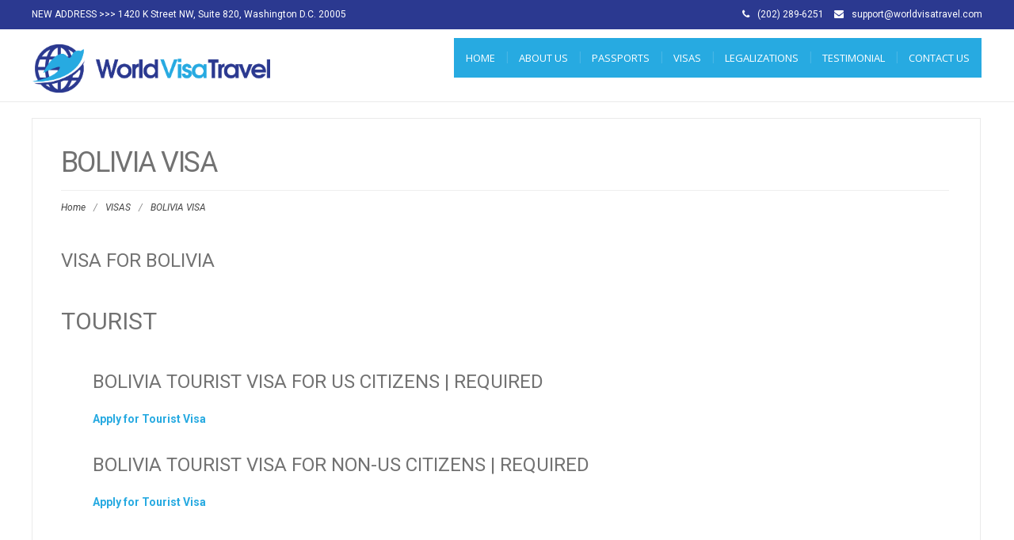

--- FILE ---
content_type: text/html; charset=UTF-8
request_url: https://worldvisatravel.com/visas/bolivia/
body_size: 9709
content:
<!DOCTYPE html>
<html lang="en-US">
<head>
	<meta charset="UTF-8">
	<meta name="viewport" content="width=device-width">
	<link rel="profile" href="http://gmpg.org/xfn/11">
	<link rel="pingback" href="https://worldvisatravel.com/xmlrpc.php">
	<title>BOLIVIA VISA &#8211; World Visa Travel, Inc.</title>
<meta name='robots' content='max-image-preview:large' />
	<style>img:is([sizes="auto" i], [sizes^="auto," i]) { contain-intrinsic-size: 3000px 1500px }</style>
	<link rel='dns-prefetch' href='//fonts.googleapis.com' />
<link rel="alternate" type="application/rss+xml" title="World Visa Travel, Inc. &raquo; Feed" href="https://worldvisatravel.com/feed/" />
<link rel="alternate" type="application/rss+xml" title="World Visa Travel, Inc. &raquo; Comments Feed" href="https://worldvisatravel.com/comments/feed/" />
<script type="text/javascript">
/* <![CDATA[ */
window._wpemojiSettings = {"baseUrl":"https:\/\/s.w.org\/images\/core\/emoji\/16.0.1\/72x72\/","ext":".png","svgUrl":"https:\/\/s.w.org\/images\/core\/emoji\/16.0.1\/svg\/","svgExt":".svg","source":{"concatemoji":"https:\/\/worldvisatravel.com\/wp-includes\/js\/wp-emoji-release.min.js?ver=6.8.3"}};
/*! This file is auto-generated */
!function(s,n){var o,i,e;function c(e){try{var t={supportTests:e,timestamp:(new Date).valueOf()};sessionStorage.setItem(o,JSON.stringify(t))}catch(e){}}function p(e,t,n){e.clearRect(0,0,e.canvas.width,e.canvas.height),e.fillText(t,0,0);var t=new Uint32Array(e.getImageData(0,0,e.canvas.width,e.canvas.height).data),a=(e.clearRect(0,0,e.canvas.width,e.canvas.height),e.fillText(n,0,0),new Uint32Array(e.getImageData(0,0,e.canvas.width,e.canvas.height).data));return t.every(function(e,t){return e===a[t]})}function u(e,t){e.clearRect(0,0,e.canvas.width,e.canvas.height),e.fillText(t,0,0);for(var n=e.getImageData(16,16,1,1),a=0;a<n.data.length;a++)if(0!==n.data[a])return!1;return!0}function f(e,t,n,a){switch(t){case"flag":return n(e,"\ud83c\udff3\ufe0f\u200d\u26a7\ufe0f","\ud83c\udff3\ufe0f\u200b\u26a7\ufe0f")?!1:!n(e,"\ud83c\udde8\ud83c\uddf6","\ud83c\udde8\u200b\ud83c\uddf6")&&!n(e,"\ud83c\udff4\udb40\udc67\udb40\udc62\udb40\udc65\udb40\udc6e\udb40\udc67\udb40\udc7f","\ud83c\udff4\u200b\udb40\udc67\u200b\udb40\udc62\u200b\udb40\udc65\u200b\udb40\udc6e\u200b\udb40\udc67\u200b\udb40\udc7f");case"emoji":return!a(e,"\ud83e\udedf")}return!1}function g(e,t,n,a){var r="undefined"!=typeof WorkerGlobalScope&&self instanceof WorkerGlobalScope?new OffscreenCanvas(300,150):s.createElement("canvas"),o=r.getContext("2d",{willReadFrequently:!0}),i=(o.textBaseline="top",o.font="600 32px Arial",{});return e.forEach(function(e){i[e]=t(o,e,n,a)}),i}function t(e){var t=s.createElement("script");t.src=e,t.defer=!0,s.head.appendChild(t)}"undefined"!=typeof Promise&&(o="wpEmojiSettingsSupports",i=["flag","emoji"],n.supports={everything:!0,everythingExceptFlag:!0},e=new Promise(function(e){s.addEventListener("DOMContentLoaded",e,{once:!0})}),new Promise(function(t){var n=function(){try{var e=JSON.parse(sessionStorage.getItem(o));if("object"==typeof e&&"number"==typeof e.timestamp&&(new Date).valueOf()<e.timestamp+604800&&"object"==typeof e.supportTests)return e.supportTests}catch(e){}return null}();if(!n){if("undefined"!=typeof Worker&&"undefined"!=typeof OffscreenCanvas&&"undefined"!=typeof URL&&URL.createObjectURL&&"undefined"!=typeof Blob)try{var e="postMessage("+g.toString()+"("+[JSON.stringify(i),f.toString(),p.toString(),u.toString()].join(",")+"));",a=new Blob([e],{type:"text/javascript"}),r=new Worker(URL.createObjectURL(a),{name:"wpTestEmojiSupports"});return void(r.onmessage=function(e){c(n=e.data),r.terminate(),t(n)})}catch(e){}c(n=g(i,f,p,u))}t(n)}).then(function(e){for(var t in e)n.supports[t]=e[t],n.supports.everything=n.supports.everything&&n.supports[t],"flag"!==t&&(n.supports.everythingExceptFlag=n.supports.everythingExceptFlag&&n.supports[t]);n.supports.everythingExceptFlag=n.supports.everythingExceptFlag&&!n.supports.flag,n.DOMReady=!1,n.readyCallback=function(){n.DOMReady=!0}}).then(function(){return e}).then(function(){var e;n.supports.everything||(n.readyCallback(),(e=n.source||{}).concatemoji?t(e.concatemoji):e.wpemoji&&e.twemoji&&(t(e.twemoji),t(e.wpemoji)))}))}((window,document),window._wpemojiSettings);
/* ]]> */
</script>
<style id='wp-emoji-styles-inline-css' type='text/css'>

	img.wp-smiley, img.emoji {
		display: inline !important;
		border: none !important;
		box-shadow: none !important;
		height: 1em !important;
		width: 1em !important;
		margin: 0 0.07em !important;
		vertical-align: -0.1em !important;
		background: none !important;
		padding: 0 !important;
	}
</style>
<link rel='stylesheet' id='wp-block-library-css' href='https://worldvisatravel.com/wp-includes/css/dist/block-library/style.min.css?ver=6.8.3' type='text/css' media='all' />
<style id='classic-theme-styles-inline-css' type='text/css'>
/*! This file is auto-generated */
.wp-block-button__link{color:#fff;background-color:#32373c;border-radius:9999px;box-shadow:none;text-decoration:none;padding:calc(.667em + 2px) calc(1.333em + 2px);font-size:1.125em}.wp-block-file__button{background:#32373c;color:#fff;text-decoration:none}
</style>
<style id='global-styles-inline-css' type='text/css'>
:root{--wp--preset--aspect-ratio--square: 1;--wp--preset--aspect-ratio--4-3: 4/3;--wp--preset--aspect-ratio--3-4: 3/4;--wp--preset--aspect-ratio--3-2: 3/2;--wp--preset--aspect-ratio--2-3: 2/3;--wp--preset--aspect-ratio--16-9: 16/9;--wp--preset--aspect-ratio--9-16: 9/16;--wp--preset--color--black: #000000;--wp--preset--color--cyan-bluish-gray: #abb8c3;--wp--preset--color--white: #ffffff;--wp--preset--color--pale-pink: #f78da7;--wp--preset--color--vivid-red: #cf2e2e;--wp--preset--color--luminous-vivid-orange: #ff6900;--wp--preset--color--luminous-vivid-amber: #fcb900;--wp--preset--color--light-green-cyan: #7bdcb5;--wp--preset--color--vivid-green-cyan: #00d084;--wp--preset--color--pale-cyan-blue: #8ed1fc;--wp--preset--color--vivid-cyan-blue: #0693e3;--wp--preset--color--vivid-purple: #9b51e0;--wp--preset--gradient--vivid-cyan-blue-to-vivid-purple: linear-gradient(135deg,rgba(6,147,227,1) 0%,rgb(155,81,224) 100%);--wp--preset--gradient--light-green-cyan-to-vivid-green-cyan: linear-gradient(135deg,rgb(122,220,180) 0%,rgb(0,208,130) 100%);--wp--preset--gradient--luminous-vivid-amber-to-luminous-vivid-orange: linear-gradient(135deg,rgba(252,185,0,1) 0%,rgba(255,105,0,1) 100%);--wp--preset--gradient--luminous-vivid-orange-to-vivid-red: linear-gradient(135deg,rgba(255,105,0,1) 0%,rgb(207,46,46) 100%);--wp--preset--gradient--very-light-gray-to-cyan-bluish-gray: linear-gradient(135deg,rgb(238,238,238) 0%,rgb(169,184,195) 100%);--wp--preset--gradient--cool-to-warm-spectrum: linear-gradient(135deg,rgb(74,234,220) 0%,rgb(151,120,209) 20%,rgb(207,42,186) 40%,rgb(238,44,130) 60%,rgb(251,105,98) 80%,rgb(254,248,76) 100%);--wp--preset--gradient--blush-light-purple: linear-gradient(135deg,rgb(255,206,236) 0%,rgb(152,150,240) 100%);--wp--preset--gradient--blush-bordeaux: linear-gradient(135deg,rgb(254,205,165) 0%,rgb(254,45,45) 50%,rgb(107,0,62) 100%);--wp--preset--gradient--luminous-dusk: linear-gradient(135deg,rgb(255,203,112) 0%,rgb(199,81,192) 50%,rgb(65,88,208) 100%);--wp--preset--gradient--pale-ocean: linear-gradient(135deg,rgb(255,245,203) 0%,rgb(182,227,212) 50%,rgb(51,167,181) 100%);--wp--preset--gradient--electric-grass: linear-gradient(135deg,rgb(202,248,128) 0%,rgb(113,206,126) 100%);--wp--preset--gradient--midnight: linear-gradient(135deg,rgb(2,3,129) 0%,rgb(40,116,252) 100%);--wp--preset--font-size--small: 13px;--wp--preset--font-size--medium: 20px;--wp--preset--font-size--large: 36px;--wp--preset--font-size--x-large: 42px;--wp--preset--spacing--20: 0.44rem;--wp--preset--spacing--30: 0.67rem;--wp--preset--spacing--40: 1rem;--wp--preset--spacing--50: 1.5rem;--wp--preset--spacing--60: 2.25rem;--wp--preset--spacing--70: 3.38rem;--wp--preset--spacing--80: 5.06rem;--wp--preset--shadow--natural: 6px 6px 9px rgba(0, 0, 0, 0.2);--wp--preset--shadow--deep: 12px 12px 50px rgba(0, 0, 0, 0.4);--wp--preset--shadow--sharp: 6px 6px 0px rgba(0, 0, 0, 0.2);--wp--preset--shadow--outlined: 6px 6px 0px -3px rgba(255, 255, 255, 1), 6px 6px rgba(0, 0, 0, 1);--wp--preset--shadow--crisp: 6px 6px 0px rgba(0, 0, 0, 1);}:where(.is-layout-flex){gap: 0.5em;}:where(.is-layout-grid){gap: 0.5em;}body .is-layout-flex{display: flex;}.is-layout-flex{flex-wrap: wrap;align-items: center;}.is-layout-flex > :is(*, div){margin: 0;}body .is-layout-grid{display: grid;}.is-layout-grid > :is(*, div){margin: 0;}:where(.wp-block-columns.is-layout-flex){gap: 2em;}:where(.wp-block-columns.is-layout-grid){gap: 2em;}:where(.wp-block-post-template.is-layout-flex){gap: 1.25em;}:where(.wp-block-post-template.is-layout-grid){gap: 1.25em;}.has-black-color{color: var(--wp--preset--color--black) !important;}.has-cyan-bluish-gray-color{color: var(--wp--preset--color--cyan-bluish-gray) !important;}.has-white-color{color: var(--wp--preset--color--white) !important;}.has-pale-pink-color{color: var(--wp--preset--color--pale-pink) !important;}.has-vivid-red-color{color: var(--wp--preset--color--vivid-red) !important;}.has-luminous-vivid-orange-color{color: var(--wp--preset--color--luminous-vivid-orange) !important;}.has-luminous-vivid-amber-color{color: var(--wp--preset--color--luminous-vivid-amber) !important;}.has-light-green-cyan-color{color: var(--wp--preset--color--light-green-cyan) !important;}.has-vivid-green-cyan-color{color: var(--wp--preset--color--vivid-green-cyan) !important;}.has-pale-cyan-blue-color{color: var(--wp--preset--color--pale-cyan-blue) !important;}.has-vivid-cyan-blue-color{color: var(--wp--preset--color--vivid-cyan-blue) !important;}.has-vivid-purple-color{color: var(--wp--preset--color--vivid-purple) !important;}.has-black-background-color{background-color: var(--wp--preset--color--black) !important;}.has-cyan-bluish-gray-background-color{background-color: var(--wp--preset--color--cyan-bluish-gray) !important;}.has-white-background-color{background-color: var(--wp--preset--color--white) !important;}.has-pale-pink-background-color{background-color: var(--wp--preset--color--pale-pink) !important;}.has-vivid-red-background-color{background-color: var(--wp--preset--color--vivid-red) !important;}.has-luminous-vivid-orange-background-color{background-color: var(--wp--preset--color--luminous-vivid-orange) !important;}.has-luminous-vivid-amber-background-color{background-color: var(--wp--preset--color--luminous-vivid-amber) !important;}.has-light-green-cyan-background-color{background-color: var(--wp--preset--color--light-green-cyan) !important;}.has-vivid-green-cyan-background-color{background-color: var(--wp--preset--color--vivid-green-cyan) !important;}.has-pale-cyan-blue-background-color{background-color: var(--wp--preset--color--pale-cyan-blue) !important;}.has-vivid-cyan-blue-background-color{background-color: var(--wp--preset--color--vivid-cyan-blue) !important;}.has-vivid-purple-background-color{background-color: var(--wp--preset--color--vivid-purple) !important;}.has-black-border-color{border-color: var(--wp--preset--color--black) !important;}.has-cyan-bluish-gray-border-color{border-color: var(--wp--preset--color--cyan-bluish-gray) !important;}.has-white-border-color{border-color: var(--wp--preset--color--white) !important;}.has-pale-pink-border-color{border-color: var(--wp--preset--color--pale-pink) !important;}.has-vivid-red-border-color{border-color: var(--wp--preset--color--vivid-red) !important;}.has-luminous-vivid-orange-border-color{border-color: var(--wp--preset--color--luminous-vivid-orange) !important;}.has-luminous-vivid-amber-border-color{border-color: var(--wp--preset--color--luminous-vivid-amber) !important;}.has-light-green-cyan-border-color{border-color: var(--wp--preset--color--light-green-cyan) !important;}.has-vivid-green-cyan-border-color{border-color: var(--wp--preset--color--vivid-green-cyan) !important;}.has-pale-cyan-blue-border-color{border-color: var(--wp--preset--color--pale-cyan-blue) !important;}.has-vivid-cyan-blue-border-color{border-color: var(--wp--preset--color--vivid-cyan-blue) !important;}.has-vivid-purple-border-color{border-color: var(--wp--preset--color--vivid-purple) !important;}.has-vivid-cyan-blue-to-vivid-purple-gradient-background{background: var(--wp--preset--gradient--vivid-cyan-blue-to-vivid-purple) !important;}.has-light-green-cyan-to-vivid-green-cyan-gradient-background{background: var(--wp--preset--gradient--light-green-cyan-to-vivid-green-cyan) !important;}.has-luminous-vivid-amber-to-luminous-vivid-orange-gradient-background{background: var(--wp--preset--gradient--luminous-vivid-amber-to-luminous-vivid-orange) !important;}.has-luminous-vivid-orange-to-vivid-red-gradient-background{background: var(--wp--preset--gradient--luminous-vivid-orange-to-vivid-red) !important;}.has-very-light-gray-to-cyan-bluish-gray-gradient-background{background: var(--wp--preset--gradient--very-light-gray-to-cyan-bluish-gray) !important;}.has-cool-to-warm-spectrum-gradient-background{background: var(--wp--preset--gradient--cool-to-warm-spectrum) !important;}.has-blush-light-purple-gradient-background{background: var(--wp--preset--gradient--blush-light-purple) !important;}.has-blush-bordeaux-gradient-background{background: var(--wp--preset--gradient--blush-bordeaux) !important;}.has-luminous-dusk-gradient-background{background: var(--wp--preset--gradient--luminous-dusk) !important;}.has-pale-ocean-gradient-background{background: var(--wp--preset--gradient--pale-ocean) !important;}.has-electric-grass-gradient-background{background: var(--wp--preset--gradient--electric-grass) !important;}.has-midnight-gradient-background{background: var(--wp--preset--gradient--midnight) !important;}.has-small-font-size{font-size: var(--wp--preset--font-size--small) !important;}.has-medium-font-size{font-size: var(--wp--preset--font-size--medium) !important;}.has-large-font-size{font-size: var(--wp--preset--font-size--large) !important;}.has-x-large-font-size{font-size: var(--wp--preset--font-size--x-large) !important;}
:where(.wp-block-post-template.is-layout-flex){gap: 1.25em;}:where(.wp-block-post-template.is-layout-grid){gap: 1.25em;}
:where(.wp-block-columns.is-layout-flex){gap: 2em;}:where(.wp-block-columns.is-layout-grid){gap: 2em;}
:root :where(.wp-block-pullquote){font-size: 1.5em;line-height: 1.6;}
</style>
<link rel='stylesheet' id='topbar-css' href='https://worldvisatravel.com/wp-content/plugins/top-bar/inc/../css/topbar_style.css?ver=6.8.3' type='text/css' media='all' />
<link rel='stylesheet' id='wp-components-css' href='https://worldvisatravel.com/wp-includes/css/dist/components/style.min.css?ver=6.8.3' type='text/css' media='all' />
<link rel='stylesheet' id='godaddy-styles-css' href='https://worldvisatravel.com/wp-content/mu-plugins/vendor/wpex/godaddy-launch/includes/Dependencies/GoDaddy/Styles/build/latest.css?ver=2.0.2' type='text/css' media='all' />
<link rel='stylesheet' id='modality-css' href='https://worldvisatravel.com/wp-content/themes/modality/style.css?ver=6.8.3' type='text/css' media='all' />
<link rel='stylesheet' id='bootstrap-css' href='https://worldvisatravel.com/wp-content/themes/modality/css/bootstrap.css?ver=6.8.3' type='text/css' media='all' />
<link rel='stylesheet' id='animate-css' href='https://worldvisatravel.com/wp-content/themes/modality/css/animate.css?ver=6.8.3' type='text/css' media='all' />
<link rel='stylesheet' id='modality-responsive-css' href='https://worldvisatravel.com/wp-content/themes/modality/css/responsive.css?ver=6.8.3' type='text/css' media='all' />
<link rel='stylesheet' id='font-awesome-css' href='https://worldvisatravel.com/wp-content/themes/modality/css/font-awesome.css?ver=6.8.3' type='text/css' media='all' />
<link rel='stylesheet' id='modality-body-font-css' href='//fonts.googleapis.com/css?family=Roboto%3A400%2C400italic%2C700%2C700italic&#038;subset=latin%2Cgreek-ext%2Ccyrillic%2Clatin-ext%2Cgreek%2Ccyrillic-ext%2Cvietnamese&#038;ver=6.8.3' type='text/css' media='all' />
<link rel='stylesheet' id='modality-menu-font-css' href='//fonts.googleapis.com/css?family=Open+Sans%3A400%2C400italic%2C700%2C700italic&#038;subset=latin%2Cgreek-ext%2Ccyrillic%2Clatin-ext%2Cgreek%2Ccyrillic-ext%2Cvietnamese&#038;ver=6.8.3' type='text/css' media='all' />
<link rel='stylesheet' id='modality-logo-font-css' href='//fonts.googleapis.com/css?family=Open+Sans%3A400%2C400italic%2C700%2C700italic&#038;subset=latin%2Cgreek-ext%2Ccyrillic%2Clatin-ext%2Cgreek%2Ccyrillic-ext%2Cvietnamese&#038;ver=6.8.3' type='text/css' media='all' />
<script type="text/javascript" src="https://worldvisatravel.com/wp-includes/js/jquery/jquery.min.js?ver=3.7.1" id="jquery-core-js"></script>
<script type="text/javascript" src="https://worldvisatravel.com/wp-includes/js/jquery/jquery-migrate.min.js?ver=3.4.1" id="jquery-migrate-js"></script>
<script type="text/javascript" id="topbar_frontjs-js-extra">
/* <![CDATA[ */
var tpbr_settings = {"fixed":"","user_who":"notloggedin","guests_or_users":"all","message":"Welcome to our website!","status":"","yn_button":"","color":null,"button_text":"","button_url":"","button_behavior":"","is_admin_bar":"no","detect_sticky":""};
/* ]]> */
</script>
<script type="text/javascript" src="https://worldvisatravel.com/wp-content/plugins/top-bar/inc/../js/tpbr_front.min.js?ver=6.8.3" id="topbar_frontjs-js"></script>
<script type="text/javascript" src="https://worldvisatravel.com/wp-content/themes/modality/js/bootstrap.js?ver=6.8.3" id="bootstrap-js"></script>
<script type="text/javascript" src="https://worldvisatravel.com/wp-content/themes/modality/js/jquery.smartmenus.js?ver=6.8.3" id="jquery-smartmenus-js"></script>
<script type="text/javascript" src="https://worldvisatravel.com/wp-content/themes/modality/js/jquery.smartmenus.bootstrap.js?ver=6.8.3" id="jquery-smartmenus-bootstrap-js"></script>
<script type="text/javascript" src="https://worldvisatravel.com/wp-content/themes/modality/js/imgLiquid.js?ver=6.8.3" id="imgLiquid-js"></script>
<script type="text/javascript" src="https://worldvisatravel.com/wp-content/themes/modality/js/modernizr.js?ver=6.8.3" id="modernizr-js"></script>
<script type="text/javascript" src="https://worldvisatravel.com/wp-content/themes/modality/js/stickUp.js?ver=6.8.3" id="stickUp-js"></script>
<script type="text/javascript" src="https://worldvisatravel.com/wp-content/themes/modality/js/sticky.js?ver=6.8.3" id="modality-sticky-js"></script>
<script type="text/javascript" src="https://worldvisatravel.com/wp-content/themes/modality/js/wow.js?ver=6.8.3" id="wow-js"></script>
<!--[if lt IE 9]>
<script type="text/javascript" src="https://worldvisatravel.com/wp-content/themes/modality/js/html5.js?ver=6.8.3" id="modality-html5-js"></script>
<![endif]-->
<link rel="https://api.w.org/" href="https://worldvisatravel.com/wp-json/" /><link rel="alternate" title="JSON" type="application/json" href="https://worldvisatravel.com/wp-json/wp/v2/pages/622" /><link rel="EditURI" type="application/rsd+xml" title="RSD" href="https://worldvisatravel.com/xmlrpc.php?rsd" />
<meta name="generator" content="WordPress 6.8.3" />
<link rel="canonical" href="https://worldvisatravel.com/visas/bolivia/" />
<link rel='shortlink' href='https://worldvisatravel.com/?p=622' />
<link rel="alternate" title="oEmbed (JSON)" type="application/json+oembed" href="https://worldvisatravel.com/wp-json/oembed/1.0/embed?url=https%3A%2F%2Fworldvisatravel.com%2Fvisas%2Fbolivia%2F" />
<link rel="alternate" title="oEmbed (XML)" type="text/xml+oembed" href="https://worldvisatravel.com/wp-json/oembed/1.0/embed?url=https%3A%2F%2Fworldvisatravel.com%2Fvisas%2Fbolivia%2F&#038;format=xml" />
<!--Custom Styling-->
<style media="screen" type="text/css">
blockquote, address, .page-links a:hover, .post-format-wrap {border-color:#27aae1}
.meta span i, .more-link, .post-title h3:hover, #main .standard-posts-wrapper .posts-wrapper .post-single .text-holder-full .post-format-wrap p.link-text a:hover, .breadcrumbs .breadcrumbs-wrap ul li a:hover, #article p a, .navigation a, .link-post i.fa, .quote-post i.fa, #article .link-post p.link-text a:hover, .link-post p.link-text a:hover, .quote-post span.quote-author, .post-single ul.link-pages li a strong, .post-info span i, .footer-widget-col ul li a:hover, .sidebar ul.link-pages li.next-link a span, .sidebar ul.link-pages li.previous-link a span, .sidebar ul.link-pages li i, .row .row-item .service i.fa {color:#27aae1}
input[type=&quot;submit&quot;],button, .page-links a:hover {background:#27aae1}
.search-submit,.wpcf7-form-control,.main-navigation ul ul, .content-boxes .circle, .feature .circle, .section-title-right:after, .boxtitle:after, .section-title:after, .content-btn, #comments .form-submit #submit {background-color:#27aae1}
.back-to-top {color:#27aae1}
.back-to-top i.fa:hover {color:#2b3990}
#logo {width:300px }
#logo {height:30px }
#logo { margin-top:8px }
#logo { margin-right:25px }
#logo {text-transform: uppercase }
#logo {font-family:Open Sans}
#logo {font-size:24px }
#logo {font-weight:700}
#logo a {color:#27aae1}
#logo h5.site-description {font-size:16px }
#logo .site-description {color:#ffffff}
#logo .site-description {text-transform: uppercase}
#navbar ul li a {font-family:Open Sans}
#navbar ul li a {font-size:13px}
#navbar ul li a {text-transform: uppercase;}
.navbar-nav li a {color:#ffffff}
.dropdown-menu {border-bottom: 5px solid #c9c9c9}
.navbar-nav {background-color:#27aae1}
.dropdown-menu { background:#27aae1}
.navbar-nav li a:hover {color:#2b3990}
.navbar-nav ul li a:hover, .navbar-nav ul li a:focus, .navbar-nav ul li a.active, .navbar-nav ul li a.active-parent, .navbar-nav ul li.current_page_item a, #menu-navmenu li a:hover { background:#27aae1}
.active a { color:#2b3990 !important}
body {font-family:Roboto}
body {font-size:15px !important}
body {color:#727272}
#header-holder { background-color: #ffffff}
#header-holder {opacity:1}
#header-top .top-phone,#header-top p, #header-top a, #header-top i { color:#ffffff}
#header-top { background-color: #2b3990}
.banner ul li { min-height:333px;}
.banner .inner h1 { color:#111111}
.iis-caption-title a { color:#111111}
.banner .inner p { color: #111111}
.iis-caption-content p { color: #111111}
.banner .btn { color: #111111}
.banner .btn { border-color: #111111}
.iis-caption { left: 0%}
.banner .inner { padding-top: 120px}
.iis-caption { bottom: 5%}
.banner .inner { width: 90%}
.iis-caption { max-width: 90%}
.banner ol.dots { display: none;}
#footer { background-color:#27aae1}
#copyright { background-color:#2b3990}
.footer-widget-col h4 { color:#ffffff}
.footer-widget-col h4 { border-bottom: 4px solid #444444}
.footer-widget-col a, .footer-widget-col { color:#ffffff}
.footer-widget-col ul li { border-bottom: 1px solid #444444}
#social-bar-footer ul li a i { color:#ffffff}
.home-blog {background: none repeat scroll 0 0 #ffffff}
.from-blog .post-info span a, .from-blog .post-info span {color:#111111;}
.from-blog h3 {color:#111111;}
.from-blog h2 {color:#111111;}
.from-blog {background: none repeat scroll 0 0 #ffffff;}
.blog-top-image {background: none repeat scroll 0 0 #eeeeee;}
.blog-top-image h1.section-title, .blog-top-image h1.section-title-right {color:#111111;}
.get-strated-button { background-color: #27aae1}
#get-started h2 { color: #ffffff}
.get-strated-left span { color: #ffffff}
#get-started { background: none repeat scroll 0 0 #2b3990}
#features { background-color:#ffffff;}
h4.sub-title, #features p { color:#111111;}
#features .section-title, #features h3 { color:#111111;}
.about p {color:#ffffff;}
.about h2 {color:#ffffff;}
.about {background: none repeat scroll 0 0 #1e73be;}
#services { background-color:#ffffff;}
#services h2, #services h3 { color:#111111;}
#services p { color:#777777;}
.cta h2 { color:#ffffff;}
.cta h4 { color:#ffffff;}
.cta { background-color:#eeeeee;}
.content-boxes h4 { color:#ffffff;}
.content-boxes {color:#ffffff}
.content-boxes {background: none repeat scroll 0 0 #252525}
.get-in-touch { background-color: #eeeeee}
.get-in-touch h2.boxtitle {color:#111111;}
.get-in-touch h4.sub-title {color:#111111;}
.git-link { color: #111111}
.git-link { border-color: #111111}
.social { background-color: #eeeeee}
</style>
<link rel="icon" href="https://worldvisatravel.com/wp-content/uploads/2015/07/cropped-favicon-1-32x32.png" sizes="32x32" />
<link rel="icon" href="https://worldvisatravel.com/wp-content/uploads/2015/07/cropped-favicon-1-192x192.png" sizes="192x192" />
<link rel="apple-touch-icon" href="https://worldvisatravel.com/wp-content/uploads/2015/07/cropped-favicon-1-180x180.png" />
<meta name="msapplication-TileImage" content="https://worldvisatravel.com/wp-content/uploads/2015/07/cropped-favicon-1-270x270.png" />
</head>
<body class="wp-singular page-template-default page page-id-622 page-parent page-child parent-pageid-152 wp-custom-logo wp-theme-modality">
<div id="grid-container">
	<div class="clear"></div>
		<div id="header-top">
	<div class="pagetop-inner clearfix">
		<div class="top-left left">
			<p class="no-margin">NEW ADDRESS &gt;&gt;&gt; 1420 K Street NW, Suite 820, Washington D.C. 20005</p>
		</div>
		<div class="top-right right">
			<span class="top-phone"><i class="fa fa-phone"></i>(202) 289-6251</span>
			<span class="top-email"><i class="fa fa-envelope"></i><a href="mailto:support@worldvisatravel.com">support@worldvisatravel.com</a></span>
		</div>
	</div>
</div>					<div id="header-holder">
					<div id ="header-wrap">
      			<nav class="navbar navbar-default">
					<div id="logo">
						<a href="https://worldvisatravel.com/" class="custom-logo-link" rel="home"><img width="3333" height="683" src="https://worldvisatravel.com/wp-content/uploads/2015/07/cropped-World_Visa_Travel.png" class="custom-logo" alt="World Visa Travel, Inc." decoding="async" fetchpriority="high" srcset="https://worldvisatravel.com/wp-content/uploads/2015/07/cropped-World_Visa_Travel.png 3333w, https://worldvisatravel.com/wp-content/uploads/2015/07/cropped-World_Visa_Travel-300x61.png 300w, https://worldvisatravel.com/wp-content/uploads/2015/07/cropped-World_Visa_Travel-768x157.png 768w, https://worldvisatravel.com/wp-content/uploads/2015/07/cropped-World_Visa_Travel-1024x210.png 1024w" sizes="(max-width: 3333px) 100vw, 3333px" /></a>											</div>
        			<div class="navbar-header">
            			<button type="button" class="navbar-toggle collapsed" data-toggle="collapse" data-target="#navbar" aria-expanded="false" aria-controls="navbar">
              			<span class="sr-only">Toggle navigation</span>
              			<span class="icon-bar"></span>
              			<span class="icon-bar"></span>
              			<span class="icon-bar"></span>
            			</button>
          			</div><!--navbar-header-->
          			<div id="navbar" class="navbar-collapse collapse">
					<ul id="menu-menu-2" class="nav navbar-nav"><li id="menu-item-8383" class="menu-item menu-item-type-custom menu-item-object-custom menu-item-home menu-item-8383"><a title="Home" href="https://worldvisatravel.com/">Home</a></li>
<li id="menu-item-8384" class="menu-item menu-item-type-post_type menu-item-object-page menu-item-8384"><a title="ABOUT US" href="https://worldvisatravel.com/about-us/">ABOUT US</a></li>
<li id="menu-item-8385" class="menu-item menu-item-type-post_type menu-item-object-page menu-item-8385"><a title="PASSPORTS" href="https://worldvisatravel.com/passports/">PASSPORTS</a></li>
<li id="menu-item-8386" class="menu-item menu-item-type-post_type menu-item-object-page current-page-ancestor menu-item-8386"><a title="VISAS" href="https://worldvisatravel.com/visas/">VISAS</a></li>
<li id="menu-item-8389" class="menu-item menu-item-type-post_type menu-item-object-page menu-item-8389"><a title="LEGALIZATIONS" href="https://worldvisatravel.com/legalizations/">LEGALIZATIONS</a></li>
<li id="menu-item-15234" class="menu-item menu-item-type-post_type menu-item-object-page menu-item-15234"><a title="Testimonial" href="https://worldvisatravel.com/testimonial/">Testimonial</a></li>
<li id="menu-item-8387" class="menu-item menu-item-type-post_type menu-item-object-page menu-item-8387"><a title="CONTACT US" href="https://worldvisatravel.com/contact-us/">CONTACT US</a></li>
</ul>					
          			</div><!--/.nav-collapse -->
        
      </nav>
			</div><!--header-wrap-->
		</div><!--header-holder-->	<div id="main" class="col1">
	
<div class="content-posts-wrap">
	<div id="content-box">
		<div id="post-body">
			<div class="post-single post-622 page type-page status-publish hentry">
				<h1 id="post-title" class="entry-title post-622 page type-page status-publish hentry">BOLIVIA VISA </h1>
								<div class="breadcrumbs">
					<div class="breadcrumbs-wrap"> 
						<ul><li><a href="https://worldvisatravel.com">Home</a></li><li class="separator"> / </li><li><a href="https://worldvisatravel.com/visas/" title="VISAS">VISAS</a></li> <li class="separator">/</li><li title="BOLIVIA VISA"> BOLIVIA VISA</li></ul>					</div><!--breadcrumbs-wrap-->
				</div><!--breadcrumbs-->
							<div id="article">
					<h3 class="widget-title">Visa for Bolivia</h3>
<h2>Tourist</h2>
<h3 style="padding-left: 40px;">Bolivia Tourist Visa for US Citizens | REQUIRED</h3>
<p style="padding-left: 40px;"><a href="/visas/bolivia/us-tourist/">Apply for Tourist Visa</a></p>
<h3 style="padding-left: 40px;">Bolivia Tourist Visa for Non-US Citizens | REQUIRED</h3>
<p style="padding-left: 40px;"><a href="/visas/bolivia/non-us-tourist/">Apply for Tourist Visa</a></p>
<p>&nbsp;</p>
<h2>Business</h2>
<h3 style="padding-left: 40px;">Bolivia Business Visa for US Citizens | REQUIRED</h3>
<p style="padding-left: 40px;"><a href="/visas/bolivia/us-business/">Apply for Business Visa</a></p>
<h3 style="padding-left: 40px;">Bolivia Business Visa for Non-US Citizens | REQUIRED</h3>
<p style="padding-left: 40px;"><a href="/visas/bolivia/non-us-business/">Apply for Business Visa</a></p>
<p>&nbsp;</p>
<h2>Official/Diplomatic</h2>
<h3 style="padding-left: 40px;">Bolivia Official or Diplomatic Visa for US Citizens | REQUIRED</h3>
<p style="padding-left: 40px;"><a href="/visas/bolivia/us-official-diplomatic/">Apply for Official/Diplomatic Visa</a></p>
<p>&nbsp;</p>
<p>&nbsp;</p>
<hr />
<h3 class="widget-title">Embassy of The Plurinational State of Bolivia</h3>
<p>3014 Massachusetts Avenue, N.W.<br />
Washington, D.C. 20008<br />
United States of America</p>
<p>Telephone: 202-483-4410<br />
Fax: 202-328-3712</p>
<p>Web: www.boliviawdc.org</p>
			
				</div><!--article-->
			</div><!--post-single-->
						</div><!--post-body-->
	</div><!--content-box-->
	<div class="sidebar-frame">
		<div class="sidebar">
			<div id="categories-2" class="widget wow fadeIn widget_categories" data-wow-delay="0.5s"><div class="widget-title clearfix"><h4><span>Categories</span></h4></div>
			<ul>
					<li class="cat-item cat-item-2"><a href="https://worldvisatravel.com/category/slider/">Slider</a>
</li>
	<li class="cat-item cat-item-1"><a href="https://worldvisatravel.com/category/uncategorized/">Uncategorized</a>
</li>
			</ul>

			</div>		</div><!--sidebar-->
	</div><!--sidebar-frame-->
</div><!--content-posts-wrap-->
		</div><!--main-->
	<div class="social">
	<div id="social-wrap">
		<div id="social-bar">
							<a href="http://www.facebook.com/worldvisatravel" target="_blank" title="Facebook"><i class="fa fa-facebook-square"></i></a>
				
				
				
										
						
		</div>
	</div>
</div>	<div class="clear"></div>
	<div id="footer">
			<div id="footer-wrap">
			<div id="footer-box" class="footer-v4">
	<div class="sidebar-footer">
		<div>
			<div id="block-10" class="footer-widget-col widget_block"><div style="font-family: Arial, sans-serif; font-size: 14px; line-height: 1.5; color: #ffffff;">

    <div style="margin-bottom: 20px; padding-bottom: 15px; border-bottom: 1px dashed rgba(255,255,255,0.3);">
        <h4 style="color: #ffffff; margin: 0 0 8px 0; font-size: 16px; font-weight: bold;">
            We Have Moved!
        </h4>
        <p style="margin: 0;">
            We are now located at:
        </p>
        <p style="margin: 8px 0; font-weight: bold; color: #ffffff;">
            1420 K Street NW, Suite 820<br>
            Washington, D.C. 20005
        </p>
        <a href="https://worldvisatravel.com/contact-us/" style="color: #ffffff; font-size: 13px; text-decoration: underline; font-weight: normal;">
            View on Map & Contact Info &rarr;
        </a>
    </div>

    <div>
        <h4 style="color: #ffffff; margin: 0 0 8px 0; font-size: 16px; font-weight: bold;">
            Holiday Hours
        </h4>
        <p style="margin: 0 0 5px 0; opacity: 0.8;">Our upcoming schedule:</p>
        
        <ul style="list-style-type: none; padding: 0; margin: 0;">
            <li style="margin-bottom: 6px;">
                <span style="font-weight: bold;">Dec 24 & 31:</span> Open until 1:00 PM
            </li>
            <li>
                <span style="font-weight: bold;">Dec 25 & Jan 1:</span> CLOSED
            </li>
        </ul>
    </div>

</div></div>		</div>
	</div>
	<div class="sidebar-footer">
		<div>
			<div id="block-15" class="footer-widget-col widget_block"><div style="font-family: Arial, sans-serif; color: #ffffff;">

    <h4 style="color: #ffffff; margin: 0 0 15px 0; font-size: 16px; font-weight: bold; border-bottom: 1px solid rgba(255,255,255,0.3); padding-bottom: 10px;">
        Shipping Information
    </h4>

    <div style="background-color: rgba(255,255,255,0.05); border: 1px solid rgba(255,255,255,0.2); border-radius: 8px; padding: 20px; text-align: center;">
        
        <svg xmlns="http://www.w3.org/2000/svg" fill="none" viewBox="0 0 24 24" stroke-width="1.5" stroke="currentColor" style="width: 36px; height: 36px; margin-bottom: 12px; opacity: 0.9;">
          <path stroke-linecap="round" stroke-linejoin="round" d="M21 7.5l-9-5.25L3 7.5m18 0l-9 5.25m9-5.25v9l-9 5.25M3 7.5l9 5.25M3 7.5v9l9 5.25m0-9v9" />
        </svg>
        
        <p style="font-size: 13px; line-height: 1.5; margin: 0 0 15px 0; opacity: 0.9;">
            Ensure secure return of your documents. Check fees here.
        </p>

        <a href="https://worldvisatravel.com/return-shipping-fee/" target="_blank" style="display: inline-block; background-color: #ffffff; color: #2b3990; text-decoration: none; padding: 10px 18px; border-radius: 5px; font-weight: bold; font-size: 13px; box-shadow: 0 2px 5px rgba(0,0,0,0.2); transition: all 0.3s ease;">
            View Shipping Rates &rarr;
        </a>

    </div>

</div></div>		</div>
	</div>
	<div class="sidebar-footer">
		<div>	
			<div id="block-13" class="footer-widget-col widget_block"></div><div id="block-17" class="footer-widget-col widget_block widget_text">
<p></p>
</div><div id="block-18" class="footer-widget-col widget_block">
<div class="wp-block-buttons is-layout-flex wp-container-core-buttons-is-layout-c07eda73 wp-block-buttons-is-layout-flex">
<div class="wp-block-button is-style-outline is-style-outline--1"><a class="wp-block-button__link wp-element-button" href="https://worldvisatravel.com/privacy-policy/">Privacy Policy</a></div>
</div>
</div>		</div>
	</div>
	<div class="sidebar-footer lastone">
		<div>
					</div>
	</div>
</div>		</div><!--footer-wrap-->
		</div><!--footer-->
	<div id="copyright">
	<div class="copyright-wrap">
		<span class="left"><i class="fa fa-copyright"></i><a href="https://worldvisatravel.com/">Copyright 2026 World Visa Travel, Inc.</a></span>
		<span class="right">Designed by Kevin Samalo - samalokevin@gmail.com<a title="Kevin Samalo" href="mailto:samalokevin@gmail.com"></a></span>
	</div>
</div><!--copyright--></div><!--grid-container-->
<script type="speculationrules">
{"prefetch":[{"source":"document","where":{"and":[{"href_matches":"\/*"},{"not":{"href_matches":["\/wp-*.php","\/wp-admin\/*","\/wp-content\/uploads\/*","\/wp-content\/*","\/wp-content\/plugins\/*","\/wp-content\/themes\/modality\/*","\/*\\?(.+)"]}},{"not":{"selector_matches":"a[rel~=\"nofollow\"]"}},{"not":{"selector_matches":".no-prefetch, .no-prefetch a"}}]},"eagerness":"conservative"}]}
</script>
<a href="#" class="back-to-top"><i class="fa fa-arrow-circle-up"></i></a>
<style id='block-style-variation-styles-inline-css' type='text/css'>
:root :where(.wp-block-button.is-style-outline--1 .wp-block-button__link){background: transparent none;border-color: currentColor;border-width: 2px;border-style: solid;color: currentColor;padding-top: 0.667em;padding-right: 1.33em;padding-bottom: 0.667em;padding-left: 1.33em;}
</style>
<style id='core-block-supports-inline-css' type='text/css'>
.wp-container-core-buttons-is-layout-c07eda73{align-items:center;}
</style>
<script type="text/javascript" src="https://worldvisatravel.com/wp-content/themes/modality/js/custom.js?ver=6.8.3" id="modality-custom-js"></script>
<script type="text/javascript" src="https://worldvisatravel.com/wp-content/themes/modality/js/unslider.js?ver=6.8.3" id="unslider-js"></script>
<script type="text/javascript" src="https://worldvisatravel.com/wp-content/themes/modality/js/jquery.flexslider.js?ver=6.8.3" id="jquery-flexslider-js"></script>
<script type="text/javascript" src="https://worldvisatravel.com/wp-content/themes/modality/js/ideal-image-slider.js?ver=20160115" id="ideal-image-slider-js"></script>
<script type="text/javascript" src="https://worldvisatravel.com/wp-content/themes/modality/js/scrollup.js?ver=6.8.3" id="modality-scrollup-js"></script>
<script type="text/javascript" src="https://worldvisatravel.com/wp-content/themes/modality/js/animation.js?ver=6.8.3" id="animation-js"></script>
<script type="text/javascript" id="modality-slides-js-extra">
/* <![CDATA[ */
var php_vars = {"slideshowSpeed":"5000","animationSpeed":"1000"};
/* ]]> */
</script>
<script type="text/javascript" src="https://worldvisatravel.com/wp-content/themes/modality/js/slides.js?ver=6.8.3" id="modality-slides-js"></script>
<script type="text/javascript" id="modality-ideal-slides-js-extra">
/* <![CDATA[ */
var php_vars = {"slideshowSpeed":"5000","animationSpeed":"1000","sliderHeight":"333","sliderEffect":"slide"};
/* ]]> */
</script>
<script type="text/javascript" src="https://worldvisatravel.com/wp-content/themes/modality/js/ideal-slides.js?ver=6.8.3" id="modality-ideal-slides-js"></script>
		<script>'undefined'=== typeof _trfq || (window._trfq = []);'undefined'=== typeof _trfd && (window._trfd=[]),
                _trfd.push({'tccl.baseHost':'secureserver.net'}),
                _trfd.push({'ap':'wpaas_v2'},
                    {'server':'e7f57ad84e4d'},
                    {'pod':'c30-prod-p3-us-west-2'},
                                        {'xid':'2694599'},
                    {'wp':'6.8.3'},
                    {'php':'8.1.34'},
                    {'loggedin':'0'},
                    {'cdn':'1'},
                    {'builder':'wp-classic-editor'},
                    {'theme':'modality'},
                    {'wds':'0'},
                    {'wp_alloptions_count':'398'},
                    {'wp_alloptions_bytes':'168382'},
                    {'gdl_coming_soon_page':'0'}
                    , {'appid':'877695'}                 );
            var trafficScript = document.createElement('script'); trafficScript.src = 'https://img1.wsimg.com/signals/js/clients/scc-c2/scc-c2.min.js'; window.document.head.appendChild(trafficScript);</script>
		<script>window.addEventListener('click', function (elem) { var _elem$target, _elem$target$dataset, _window, _window$_trfq; return (elem === null || elem === void 0 ? void 0 : (_elem$target = elem.target) === null || _elem$target === void 0 ? void 0 : (_elem$target$dataset = _elem$target.dataset) === null || _elem$target$dataset === void 0 ? void 0 : _elem$target$dataset.eid) && ((_window = window) === null || _window === void 0 ? void 0 : (_window$_trfq = _window._trfq) === null || _window$_trfq === void 0 ? void 0 : _window$_trfq.push(["cmdLogEvent", "click", elem.target.dataset.eid]));});</script>
		<script src='https://img1.wsimg.com/traffic-assets/js/tccl-tti.min.js' onload="window.tti.calculateTTI()"></script>
		</body>
</html>